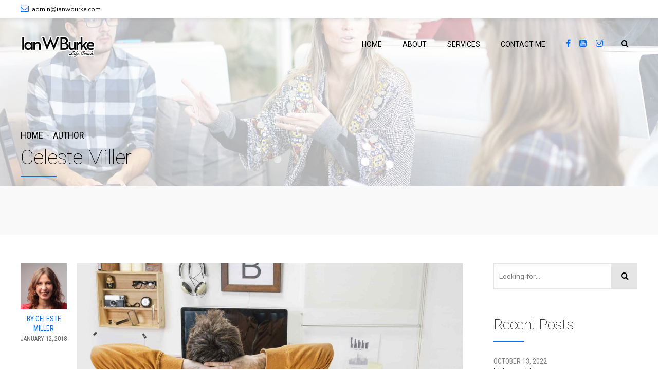

--- FILE ---
content_type: application/javascript
request_url: https://ianwburke.com/wp-content/themes/celeste/framework/js/misc.js?ver=6.1.3
body_size: 5583
content:
'use strict';

var bt_initTheme;

function bt_refresh_cart() {
	jQuery( '.btCartWidgetIcon' ).off('click').on( 'click', function ( e ) {
		jQuery(this).parent().parent().toggleClass( 'on' );
		jQuery('body').toggleClass( 'btCartDropdownOn' );
	});
	jQuery('.verticalMenuCartToggler').off('click').on( 'click', function() {
		jQuery(this).closest('.widget_shopping_cart_content').removeClass('on');
		jQuery('body').removeClass('.btCartDropdownOn');
	});
}

(function( $ ) {
	
	function initFancySelect() {
		if ( typeof $.fn.fancySelect === 'function' ) {
			$( '.no-touch .btSidebar select, .no-touch select.orderby, .no-touch #btSettingsPanelContent select, .no-touch .wpcf7-form select:not([multiple]):not(.skipFancy)' ).fancySelect();	
		} 
	}
	
	function loadInitActions() {
		// remove preloader
		if(!$( 'body' ).hasClass( 'btRemovePreloader' )) {
			$( 'body' ).addClass( 'btRemovePreloader' );
			if ( typeof bt_bb_animate_elements === 'function' ) {
				bt_bb_animate_elements();
			}
		}
		
		// trigger custom load event
		setTimeout( function() { $( window ).trigger( 'btload' ); window.boldthemes_loaded = true; }, 500 );
		
		// gmaps with img overlay, iframes
		$( window ).trigger( 'resize' );
	}
	
	function initFooter() {
		$( '#boldSiteFooterWidgetsRow' ).attr( 'data-width', $( '#boldSiteFooterWidgetsRow' ).children().length ).children().addClass('bt_bb_column');
	}
	
	function initModernizrAndDetectBrowser() {
		
		// Browser detect
	
		var doc = document.documentElement;
		doc.setAttribute('data-useragent', navigator.userAgent);

		// IE startsWith/endsWith compatibility 
		
		if ( ! String.prototype.startsWith ) {
			String.prototype.startsWith = function(searchString, position) {
				position = position || 0;
				return this.lastIndexOf(searchString, position) === position;
			};
		}

		if ( ! String.prototype.endsWith ) {
			String.prototype.endsWith = function(searchString, position) {
				var subjectString = this.toString();
				if (position === undefined || position > subjectString.length) {
					position = subjectString.length;
				}
				position -= searchString.length;
				var lastIndex = subjectString.indexOf(searchString, position);
				return lastIndex !== -1 && lastIndex === position;
			};
		}
	}
	
	function initPreloader() {
		// delay click to allow on page leave screen
		$( 'body.bodyPreloader .mainHeader .menu' ).off('click').on( 'click', 'a', function() {
			var href = $( this ).attr( 'href' );
			if ( 
				href !== undefined && 
				! href.startsWith( '#' ) && 
				! href.startsWith( 'mailto' ) &&  
				! href.startsWith( 'callto' ) && 
				! $( this ).hasClass( 'lightbox' ) && 
				! $( this ).hasClass( 'add_to_cart_button' ) && 
				$( this ).attr( 'target' ) != '_blank'
			) {
				$( 'body' ).removeClass( 'btRemovePreloader' );
				setTimeout( function() { window.location = href }, 750 );
				return false;
			}
		});
	}
	
	function initRefreshCart() {
		$( '.cart-contents' ).each(function() {
			bt_refresh_cart();
		});
		var cart_node = jQuery( '.widget_shopping_cart' )[0];
		if ( cart_node !== undefined ) {
			var config = { attributes: true, childList: true, subtree: true };
			var callback = function( mutationsList, observer ) {
				// for ( var mutation of mutationsList ) {
				for (var index = 0; index < mutationsList.length; index) {
					var mutation = mutationsList[index];
					if ( mutation.type == 'childList' ) {
						jQuery( '.btCartWidgetIcon' ).off( 'click' ).on( 'click', function ( e ) { jQuery( this ).parent().parent().toggleClass( 'on' ); jQuery('body').toggleClass( 'btCartDropdownOn' ); });
						jQuery( '.verticalMenuCartToggler' ).off( 'click' ).on( 'click', function ( e ) { jQuery( this ).closest( '.widget_shopping_cart_content' ).removeClass( 'on' ); jQuery('body').removeClass('.btCartDropdownOn'); });
					}
					index++;
				}
			};
			var observer = new MutationObserver( callback );
			observer.observe( cart_node, config );
		}
	}
	
	function shopEqualHeights() {
		if ( $( 'ul.products li.product .btWooShopLoopItemInner' ).length > 1 ) {
			var maxHeight = Math.max.apply(null, $( 'ul.products li.product .btWooShopLoopItemInner' ).map(function () {
				return $(this).outerHeight();
			}).get());
			$( 'ul.products li.product .btWooShopLoopItemInner' ).css( 'min-height', maxHeight + 'px' );	
		}
	}
	
	function initTheme() {
		initFancySelect();
		initFooter();
		initModernizrAndDetectBrowser();
		initPreloader();
		initRefreshCart();
		loadInitActions();
		
	}
	
	// LOAD
	$( window ).on( 'load', function() { 
		loadInitActions();
	});
	
	// READY
	
	$( document ).ready(function() {
		initRefreshCart();
	});
	
	// RESIZE
	
	$( window ).resize(function() {
		if ( $( 'ul.products li.product .btWooShopLoopItemInner' ).length > 1 ) {
			$("ul.products li.product .btWooShopLoopItemInner").css('min-height', 'auto');
			shopEqualHeights();
		}
	});
	
	// CATEEGORIES DROPDOWN 

	function boldthemes_onCatChange() {
		if ( boldthemes_dropdown.options[boldthemes_dropdown.selectedIndex].value > 0 ) {
			var home_url = document.querySelector( ".logo a" ).href;
			if ( boldthemes_dropdown !== null )  location.href = home_url + '?cat=' + boldthemes_dropdown.options[boldthemes_dropdown.selectedIndex].value;
		}
	}	
	
	var boldthemes_dropdown = document.querySelector( ".widget_categories #cat" );
	
	if ( boldthemes_dropdown !== null ) {
		boldthemes_dropdown.onchange = boldthemes_onCatChange;
	}

	initFancySelect();
	initFooter();
	initModernizrAndDetectBrowser();
	initPreloader();
	shopEqualHeights();
	
	bt_initTheme = initTheme;
  
})( jQuery );

